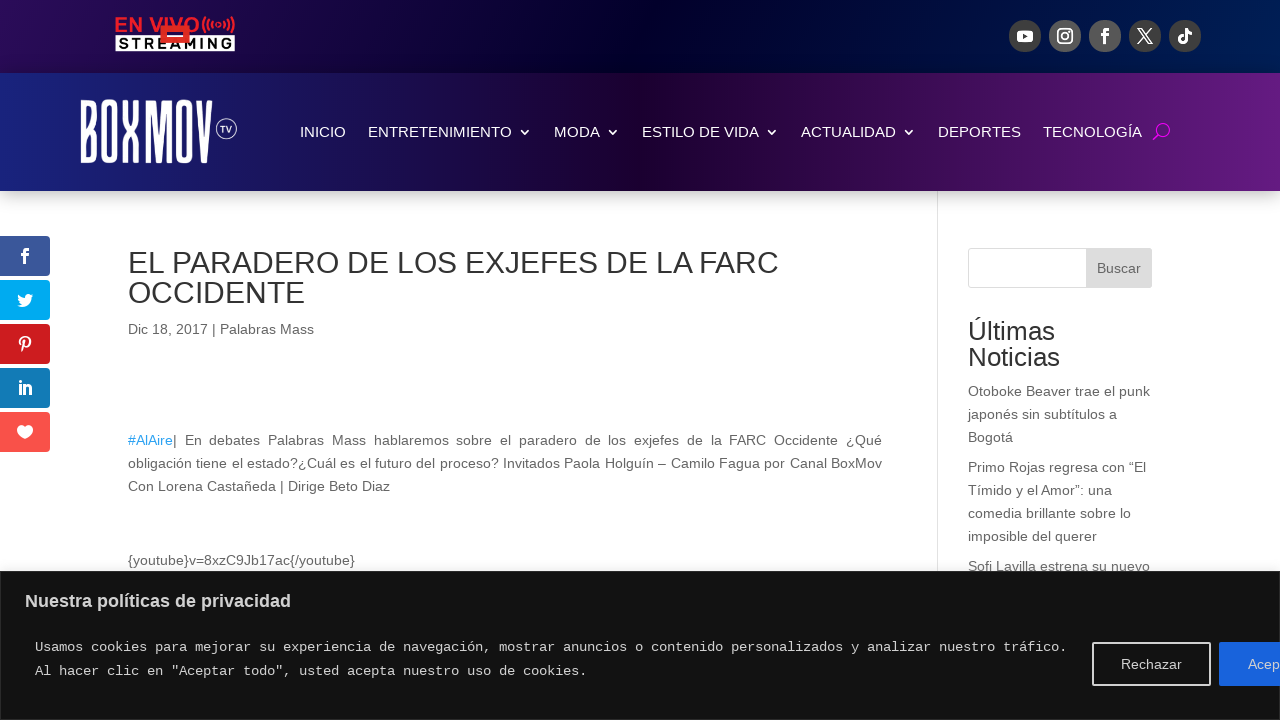

--- FILE ---
content_type: text/html; charset=utf-8
request_url: https://www.google.com/recaptcha/api2/aframe
body_size: 265
content:
<!DOCTYPE HTML><html><head><meta http-equiv="content-type" content="text/html; charset=UTF-8"></head><body><script nonce="SOqW6rpSK6SlZynlybL0wg">/** Anti-fraud and anti-abuse applications only. See google.com/recaptcha */ try{var clients={'sodar':'https://pagead2.googlesyndication.com/pagead/sodar?'};window.addEventListener("message",function(a){try{if(a.source===window.parent){var b=JSON.parse(a.data);var c=clients[b['id']];if(c){var d=document.createElement('img');d.src=c+b['params']+'&rc='+(localStorage.getItem("rc::a")?sessionStorage.getItem("rc::b"):"");window.document.body.appendChild(d);sessionStorage.setItem("rc::e",parseInt(sessionStorage.getItem("rc::e")||0)+1);localStorage.setItem("rc::h",'1762048989687');}}}catch(b){}});window.parent.postMessage("_grecaptcha_ready", "*");}catch(b){}</script></body></html>